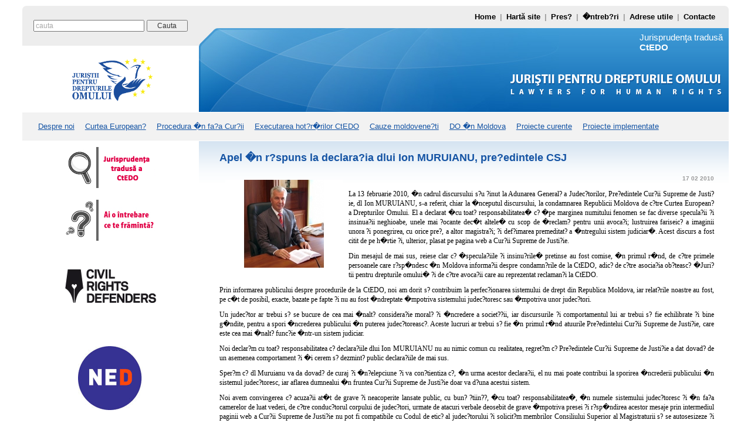

--- FILE ---
content_type: text/html; charset=UTF-8
request_url: http://old.lhr.md/news/174.html
body_size: 4125
content:
<!DOCTYPE html PUBLIC "-//W3C//DTD XHTML 1.0 Transitional//EN" "http://www.w3.org/TR/xhtml1/DTD/xhtml1-transitional.dtd">

<html xmlns="http://www.w3.org/1999/xhtml">

<head>

<meta http-equiv="Content-Type" content="text/html; charset=UTF-8"/>

<title>Juriştii pentru drepturile omului - Lawyers for human rights</title>

<link href="/styles.css" rel="stylesheet" type="text/css"/>



	<script type="text/javascript" src="/js/jquery.min.js"></script>

	<script type="text/javascript" src="/js/jquery.tablesorter.min.js"></script>

	<script type="text/javascript" src="/js/jquery.printElement.min.js"></script>

	<script>

	jQuery(document).ready(function( ){

		jQuery(".tablesorter").tablesorter();

		

		jQuery('#tablesorter_sort_by').change(function() {

			jQuery(".tablesorter").trigger("sorton",[[[this.selectedIndex,0]]]);

		});

		

		jQuery('.print_tablesorter').click(function() {

			jQuery('.tablesorter').printElement();

			return false;

		});

	});

	</script>





	<style>

	table.tablesorter thead tr .header{

		background-repeat: no-repeat;

		background-position: center right;

		cursor: pointer;

		font-size:14px; font-weight:normal;

	}

	</style>



</head>

<body>

<script>
  (function(i,s,o,g,r,a,m){i['GoogleAnalyticsObject']=r;i[r]=i[r]||function(){
  (i[r].q=i[r].q||[]).push(arguments)},i[r].l=1*new Date();a=s.createElement(o),
  m=s.getElementsByTagName(o)[0];a.async=1;a.src=g;m.parentNode.insertBefore(a,m)
  })(window,document,'script','//www.google-analytics.com/analytics.js','ga');
  ga('create', 'UA-62821526-1', 'auto');
  ga('send', 'pageview');
</script>


<table width="100%" border="0" cellspacing="0" cellpadding="0">

<tr bgcolor="#ededed">

	<td width="25%">

		<table width="100%" border="0" cellspacing="0" cellpadding="0">

		<tr>

			<td height="68" style="background-repeat:no-repeat; background-position:top left;" align="center" background="/images/gray_left.gif">

				<form style="padding:0px;" id="form1" name="form1" method="post" action="?" enctype="multipart/form-data">

					<input type="hidden" name="mod" value="cauta"/>

					<input type="text" value="cauta" name="cauta" style="width:60%" onclick="this.value=''"/>

					<input name="submit" type="submit" class="button" style="width: 70px; color:#333333;" value="Cauta"/>

				</form>

			</td>

		</tr>

		<tr>

			<td height="113" align="center" bgcolor="#FFFFFF">

				<a href="http://www.lhr.md"><img src="/images/logo.gif" width="158" height="90" border="0"/></a>

			</td>

		</tr>

		</table>

	</td>

	<td>

		<table width="100%" border="0" cellspacing="0" cellpadding="0">

		<tr>

			<td height="38" align="right" class="links">

				<a href="/">Home</a> |

				<a href="/sitemap/">Hartă site</a> |

				
					<a href="/1/9.html">Pres?</a>

					 |
				
					<a href="/1/7.html">�ntreb?ri</a>

					 |
				
					<a href="/1/8.html">Adrese utile</a>

					 |
				
					<a href="/1/3.html">Contacte</a>

					
				
			</td>

		</tr>

		<tr>

			<td background="/images/globe_bg.gif">

				<table width="100%" height="143" border="0" cellpadding="0" cellspacing="0">

				<tr>

					<td class="site-slogan" align="right">

						<div class="link"><a style="" href="/hot/">Jurisprudenţa tradusă<br /><strong>CtEDO</strong></a></div>

						<br class="clear" />

						<br class="clear" />

						<br class="clear" />

						<img src="/images/slogan.gif" width="363" height="39" class="slogan" />

					</td>

				</tr>

				</table>

			</td>

		</tr>

		</table>

	</td>

</tr>

<tr>

	<td colspan="2" bgcolor="#f2f2f2" class="nav">

		
		
			<a href="/2/1.html">Despre noi</a>

		
		
		
			<a href="/2/12.html">Curtea European?</a>

		
		
		
			<a href="/2/6.html">Procedura �n fa?a Cur?ii</a>

		
		
		
			<a href="/2/114.html">Executarea hot?r�rilor CtEDO</a>

		
		
		
			<a href="/2/127.html">Cauze moldovene?ti</a>

		
		
		
			<a href="/2/9.html">DO �n Moldova</a>

		
		
		
			<a href="/2/148.html">Proiecte curente</a>

		
		
		
			<a href="/2/149.html">Proiecte implementate</a>

		
		
	</td>

</tr>

<tr>

	<td valign="top">

		<table width="100%" border="0" cellspacing="0" cellpadding="0">

		
		<tr>

			<td align="center">

				<a href="http://www.lhr.md/hot/"><img src="/images/bann.gif" vspace="10" border="0"></a><br>

				<a href="../1/7.html"><img src="/images/bann2.gif" vspace="10" border="0"/></a><br/>

							</tr>

			<tr>

				<td align="center">

					<a href="http://www.civilrightsdefenders.org/" target="_blank"><img src="/images/fin.gif" vspace="35"></a>				</td>

			</tr>

			<tr>

			  <td align="center"><a href="http://www.ned.org/" target="_blank"><img src="/images/ned.gif" alt="" vspace="35" /></a></td>

		  </tr>
		  
		  <tr>
		  	<td align="center"><a href="http://eef.md/index.php?l=ro" target="_blank"><img src="/images/EEF-M_logo_color_print use_ro.jpg" alt="" height='109px' /></a></td>

		  </tr>
		  
		  <tr>
			<td align="center"><a href="http://www.swedenabroad.com/ro-RO/Embassies/Chisinau/" target="_blank"><img src="/images/Sweden.jpg" alt="" height='109px' style='margin-top:30px' /></a></td>
		  </tr>
		<tr>
			<td align="center">

				<p><a href="http://www.magistrat.md/" target="_blank"><img src="/images/mag-lhr.png" vspace="35"></a></p>			  </td>

		</tr>

			<td align="center">

				<p><a href="http://capc.md/pdf/GHID_RDJ_MK_versiunefinala_18.06.2015_SD.doc.pdf" target="_blank"><img src="/images/ghid_banner.png" vspace="35"></a></p>			  </td>

		</tr>

		</table>

	</td>

	<td valign="top" class="content">

		<div class="header">Apel �n r?spuns la declara?ia dlui Ion MURUIANU, pre?edintele CSJ</div><p align="right"><span class="newsData">17 02 2010</span><img hspace="10" src="/images/news/174.jpg" align="left" vspace="10" /></p>
<P>La 13 februarie 2010, �n cadrul discursului s?u ?inut la Adunarea General? a Judec?torilor, Pre?edintele Cur?ii Supreme de Justi?ie, dl Ion MURUIANU, s-a referit, chiar la �nceputul discursului, la condamnarea Republicii Moldova de c?tre Curtea European? a Drepturilor Omului. El a declarat �cu toat? responsabilitatea� c? �pe marginea numitului fenomen se fac diverse specula?ii ?i insinua?ii neghioabe, unele mai ?ocante dec�t altele� cu scop de �reclam? pentru unii avoca?i; lustruirea fariseic? a imaginii unora ?i ponegrirea, cu orice pre?, a altor magistra?i; ?i def?imarea premeditat? a �ntregului sistem judiciar�. Acest discurs a fost citit de pe h�rtie ?i, ulterior, plasat pe pagina web a Cur?ii Supreme de Justi?ie.</P>
<P>Din mesajul de mai sus, reiese clar c? �specula?iile ?i insinu?rile� pretinse au fost comise, �n primul r�nd, de c?tre primele persoanele care r?sp�ndesc �n Moldova informa?ii despre condamn?rile de la CtEDO, adic? de c?tre asocia?ia ob?teasc? �Juri?tii pentru drepturile omului� ?i de c?tre avoca?ii care au reprezentat reclaman?i la CtEDO. </P>
<P>Prin informarea publicului despre procedurile de la CtEDO, noi am dorit s? contribuim la perfec?ionarea sistemului de drept din Republica Moldova, iar relat?rile noastre au fost, pe c�t de posibil, exacte, bazate pe fapte ?i nu au fost �ndreptate �mpotriva sistemului judec?toresc sau �mpotriva unor judec?tori.</P>
<P>Un judec?tor ar trebui s? se bucure de cea mai �nalt? considera?ie moral? ?i �ncredere a societ??ii, iar discursurile ?i comportamentul lui ar trebui s? fie echilibrate ?i bine g�ndite, pentru a spori �ncrederea publicului �n puterea judec?toreasc?. Aceste lucruri ar trebui s? fie �n primul r�nd atuurile Pre?edintelui Cur?ii Supreme de Justi?ie, care este cea mai �nalt? func?ie �ntr-un sistem judiciar. </P>
<P>Noi declar?m cu toat? responsabilitatea c? declara?iile dlui Ion MURUIANU nu au nimic comun cu realitatea, regret?m c? Pre?edintele Cur?ii Supreme de Justi?ie a dat dovad? de un asemenea comportament ?i �i cerem s? dezmint? public declara?iile de mai sus.</P>
<P>Sper?m c? dl Muruianu va da dovad? de curaj ?i �n?elepciune ?i va con?tientiza c?, �n urma acestor declara?ii, el nu mai poate contribui la sporirea �ncrederii publicului �n sistemul judec?toresc, iar aflarea dumnealui �n fruntea Cur?ii Supreme de Justi?ie doar va d?una acestui sistem.&nbsp;&nbsp; </P>
<P>Noi avem convingerea c? acuza?ii at�t de grave ?i neacoperite lansate public, cu bun? ?tiin??, �cu toat? responsabilitatea�, �n numele sistemului judec?toresc ?i �n fa?a camerelor de luat vederi, de c?tre conduc?torul corpului de judec?tori, urmate de atacuri verbale deosebit de grave �mpotriva presei ?i r?sp�ndirea acestor mesaje prin intermediul paginii web a Cur?ii Supreme de Justi?ie nu pot fi compatibile cu Codul de etic? al judec?torului ?i solicit?m membrilor Consiliului Superior al Magistraturii s? se autosesizeze ?i porneasc? o procedur? disciplinar? �n care s? examineze public dac?, prin lansarea discursului s?u din 13 februarie 2010, judec?torul Ion MURUIANU a comis o abatere disciplinar?. &nbsp;&nbsp;&nbsp;&nbsp;</P>
<P>&nbsp;</P>
<P>Asocia?ia Ob?teasc? �Juri?tii pentru drepturile omului�</P>
<P>Asocia?ia Ob?teasc? �Promo-LEX�</P>
<P>Veaceslav ŢURCAN, Avocat, reprezentant al reclaman?ilor �n fa?a CtEDO</P>
<P>Doina STRĂISTEANU, reprezentant al reclaman?ilor �n fa?a CtEDO</P>
<P>Roman ZADOINOV, Avocat, reprezentant al reclaman?ilor �n fa?a CtEDO</P><br />
<div class="share42init"></div>
<script type="text/javascript" src="http://www.lhr.md/share42/share42.js"></script>
<script type="text/javascript">share42('http://www.lhr.md/share42/')</script>
	</td>

</tr>

<tr>

	<td class="footer">

		 Toate drepturile rezervate<br/>Copyright "Juriştii pentru Drepturile Omului" © 2006-2017

	</td>

	<td class="footer">

		 e-mail:<a href="mailto:info@lhr.md"> info@lhr.md</a>, design de <a href="http://www.usemouse.com">UseMouse</a>

	</td>

</tr>

</table>

</body>

</html>

--- FILE ---
content_type: text/css
request_url: http://old.lhr.md/styles.css
body_size: 2180
content:
body {
	margin-top: 10px;
	margin-right: 1cm;
	margin-bottom: 20px;
	margin-left: 1cm;
}
small {
	font-family: Tahoma;
	color: #1554A4;
	font-size: 11px;
}

.links {
	font-family: Arial, Helvetica, sans-serif;
	font-size: 13px;
	font-weight: bold;
	color: #999999;
	padding-right: 20px;
	background-image: url(images/gray_right.gif);
	background-repeat: no-repeat;
	background-position: right top;
}
.nav a:link, .nav a:visited {
	font-family: Arial, Helvetica, sans-serif;
	font-size: 13px;
	color: #1554a4;
	text-decoration: underline;
	padding-right: 7px;
	font-weight: normal;
	padding-left: 7px;
}
.nav a:hover{
	font-family: Arial, Helvetica, sans-serif;	text-decoration: none;

}
.nav {
	font-family: Arial, Helvetica, sans-serif;
	font-size: 13px;
	color: #1554a4;
	padding-top: 15px;
	padding-bottom: 15px;
	padding-left: 20px;
	border-top-width: 1px;
	border-bottom-width: 1px;
	border-top-style: solid;
	border-bottom-style: solid;
	border-top-color: #FFFFFF;
	border-bottom-color: #FFFFFF;
	line-height: 18px;
}
.navA {
	font-weight: bold;
	padding-right: 7px;
	padding-left: 7px;
}
.links a:link, .links a:visited {
	padding-right: 3px;
	padding-left: 3px;
	color: #000000; text-decoration:none;
}
.links a:hover{
	padding-right: 3px;
	padding-left: 3px;
	color: #1554a4; text-decoration:none;
}
.content {
	background-image: url(/images/content_bg.gif);
	background-repeat: repeat-x;
	background-position: top;
	padding-top: 20px;
	padding-right: 25px;
	padding-bottom: 30px;
	padding-left: 35px;
}
.content, .content li{
	font-family: Tahoma;
	font-size: 12px;
	color: #000000;
	line-height: 16px;
	text-align: justify;
}
.content p {
	margin-top: 0px;
	margin-right: 0px;
	margin-bottom: 10px;
	margin-left: 0px;
}

.content a:link, .content a:visited{
    color: #1554A4; 
    text-decoration:underline; }
.content a:hover{
    color: #1554A4; 
	text-decoration:none; }
th {
	font-family: Tahoma;
	font-size: 13px;
	font-weight: bold;
	text-align: left;
}
.rezult {
	font-family: Tahoma;
	font-size: 12px;
}

.subnav {
	background-image: url(/images/nav_corner.gif);
	background-repeat: no-repeat;
	background-position: right bottom;
	padding-bottom: 30px;
	padding-right: 10px;
	padding-left: 25px;
}
.footer {
	font-family: Arial, Helvetica, sans-serif;
	font-size: 11px;
	border-top-width: 2px;
	border-top-style: solid;
	border-top-color: #d5e4f1;
	padding-left: 35px;
	padding-top: 20px;
	color: #999999;
}
.footer a:link, .footer a:visited {
	color: #999999;
	text-decoration: underline;
}
.footer a:hover {
	text-decoration: none;
}
.menuA {
	font-family: Arial, Helvetica, sans-serif;
	font-size: 13px;
	font-weight: bold;
	color: #1554A4;
	padding-top: 20px;
	padding-left: 25px;
	padding-bottom: 10px;
}
.header {
	font-family: Arial, Helvetica, sans-serif;
	font-size: 18px;
	font-weight: bold;
	color: #1554A4;
	padding-bottom: 20px;
}
.cat {
	font-family: Arial, Helvetica, sans-serif;
	font-size: 12px;
	color: #333333;
	margin-bottom: 5px;

}
.cat a:link, .cat a:visited{
	color: #333333;
	text-decoration: underline;
}
.cat a:hover{
	color: #333333;
	text-decoration: none;
}
input {
	font-family: Arial, Helvetica, sans-serif;
	font-size: 12px;
	color: #AAAAAA;
}

.level {
	font-size: 12px;
	line-height: 18px;
	font-family: Tahoma;font-weight:bold;
}
.level a:link, .level a:visited {
	color: #333333;
	text-decoration: underline;
}
.level a:hover {
	color: #333333;
	text-decoration: none;
}
.level2 {
	font-size: 12px;
	padding-left: 15px;
	line-height: 18px;
	font-family: Tahoma;
}
.level2 a:link, .level2 a:visited {
	color: #333333;
	text-decoration: underline;
}
.level2 a:hover {
	color: #333333;
	text-decoration: none;
}
.level3 {
font-size: 12px;	
padding-left: 30px;
	line-height: 16px;
	font-family: Tahoma;
}
.level3 a:link, .level3 a:visited {
	color: #333333;
	text-decoration: underline;
}
.level3 a:hover {
	color: #333333;
	text-decoration: none;
}
.catA {
	font-family: Arial, Helvetica, sans-serif;
	font-size: 12px;
	color: #333333;
	margin-bottom: 7px;
}
.subcat{
	font-family: Arial, Helvetica, sans-serif;
	margin-left: 15px;
	font-size: 11px;
	font-weight: bold;
	color: #1554A4;
	margin-bottom: 3px;
}
.subcat a:link, .subcat a:visited {
	color: #1554A4; text-decoration:underline; font-weight:normal;
}
.subcat a:hover{
	color: #1554A4;
	text-decoration:none;font-weight:normal;}
	
.subsubcat{
	font-family: Arial, Helvetica, sans-serif;
	margin-left: 35px;
	font-size: 11px;
	font-weight: bold;
	color: #1554A4;
	margin-bottom: 3px;
}
.subsubcat a:link, .subsubcat a:visited {
	color: #1554A4; text-decoration:underline; font-weight:normal;
}
.subsubcat a:hover{
	color: #1554A4;
	text-decoration:none;font-weight:normal;}
	
.label {

	font-family: Tahoma;
	font-size: 12px;
}
.newsData {
	color: #999999;
	font-family: Arial;
	font-weight: bold;
	font-size: 10px;
}
.newsName {
	color: #e00046;
	font-family: Tahoma;
	text-align:left;
	font-weight: bold;
	font-size: 13px;
}
.newsContent {
	color: #000000;a
	font-family: Tahoma;
	font-size: 12px;
	text-align:left;
}
.newsContent a:link, .newsContent a:visited{
	color: #666666; 
	text-decoration:underline;
}
.newsContent a:hover{
	color: #666666;
	text-decoration:none;
}
	
table.tablesorter thead tr .headerSortUp {
	background-image: url(images/asc.gif) !important; 
}
table.tablesorter thead tr .headerSortDown {
	background-image: url(images/desc.gif) !important; 
}
table.tablesorter thead tr .headerSortDown, table.tablesorter thead tr .headerSortUp {
	background-color: #8dbdd8;
}
table.tablesorter thead tr .header {
	background-repeat: no-repeat;
	background-position: center right;
	cursor: pointer;
	font-size:14px; font-weight:normal;
	padding-right:16px;
	background-image: url(images/bg.gif);
}

.no-sidebar .content {
	background: none;
	padding: 10px 0 0;
}

.no-sidebar .content .news-column {
	padding: 0 10px;
}


.no-sidebar .content .news-column .col-hdr th {
	padding: 0 0 0 10px;
	background-color: #ececec;
	height: 30px;
	font: 16px "Lucida Sans Unicode", "Lucida Grande", sans-serif;
}

.no-sidebar .content .news-column td {
    border-bottom: 1px solid #9c9c9c;
	padding: 5px 0;
}

.no-sidebar .content .news-column .press-release {
	color: #0768D1;
    font-size: 14px;
    line-height: 16px;
    text-decoration: none;
}

.clear {
	clear: both;
}

.left {
	float: left;
}

.center {
	display: table;
	margin: 0 auto;
}

.right {
	float: right;
}

.toolbar {
	background-color: #e6e6e6;
	width: 100%;
	border: 1px solid #c4c4c4;
	border-radius: 10px;
	padding: 0 10px;
	color: #0768D1;
	background: rgb(254,254,254); /* Old browsers */
	background: -moz-linear-gradient(top, rgba(254,254,254,1) 0%, rgba(216,216,216,1) 100%); /* FF3.6+ */
	background: -webkit-gradient(linear, left top, left bottom, color-stop(0%,rgba(254,254,254,1)), color-stop(100%,rgba(216,216,216,1))); /* Chrome,Safari4+ */
	background: -webkit-linear-gradient(top, rgba(254,254,254,1) 0%,rgba(216,216,216,1) 100%); /* Chrome10+,Safari5.1+ */
	background: -o-linear-gradient(top, rgba(254,254,254,1) 0%,rgba(216,216,216,1) 100%); /* Opera 11.10+ */
	background: -ms-linear-gradient(top, rgba(254,254,254,1) 0%,rgba(216,216,216,1) 100%); /* IE10+ */
	background: linear-gradient(to bottom, rgba(254,254,254,1) 0%,rgba(216,216,216,1) 100%); /* W3C */
	filter: progid:DXImageTransform.Microsoft.gradient( startColorstr='#fefefe', endColorstr='#d8d8d8',GradientType=0 ); /* IE6-9 */
}

#tablesorter_sort_by {
	border-radius: 5px;
    border-style: solid;
    padding: 1px;
}

#tablesorter_sort_by:focus {
	border-color: #ECC67B;
}

.site-slogan {
	background: url('/images/globe.jpg');
	background-repeat:no-repeat;
	vertical-align: middle;
}

.site-slogan .link {
	text-align: left;
	float: right;
    padding-right: 10px;
}

.site-slogan .link a {
	text-decoration: none;
	color: #FFFFFF;
	font-family: Arial;
	font-size: 15px;
}

.site-slogan .slogan {
	margin: 0 10px 20px 0;
}
